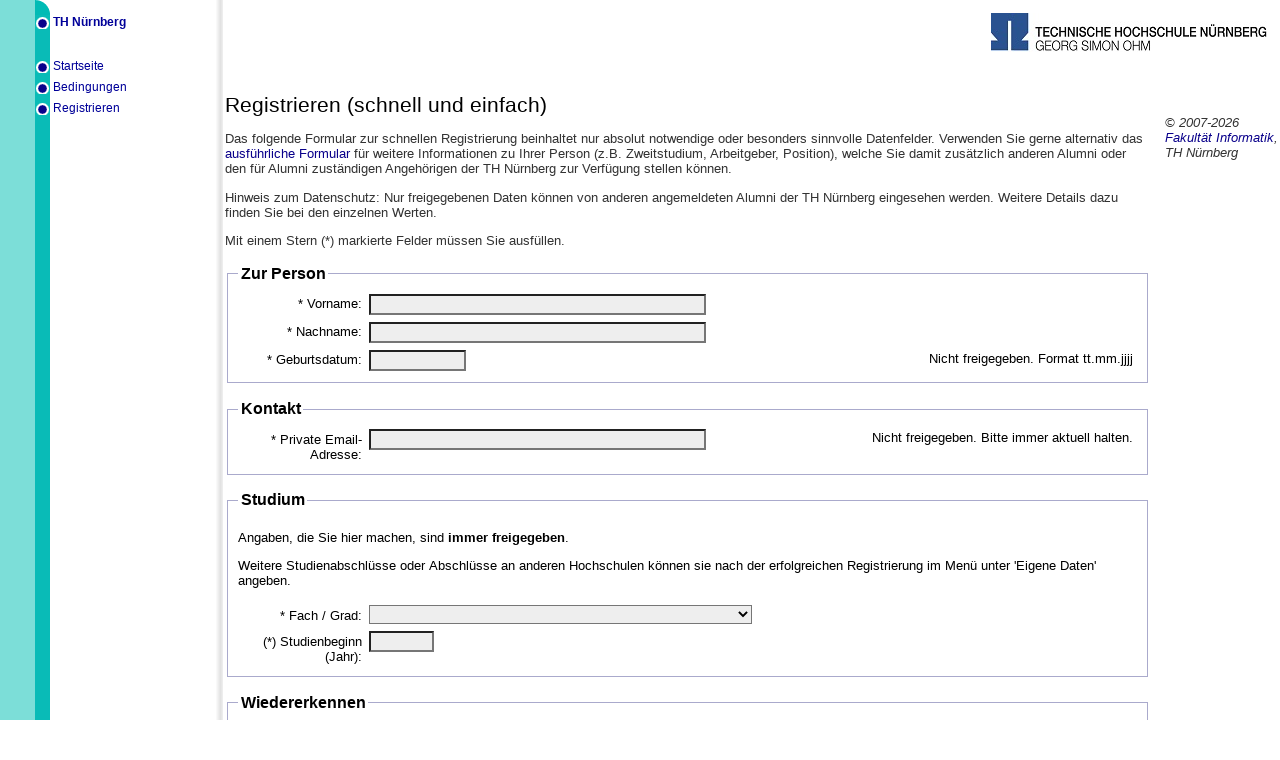

--- FILE ---
content_type: text/html; charset=iso-8859-1
request_url: https://alumni.in-tra.th-nuernberg.de/alumni_reg_fast.php
body_size: 15394
content:
<!DOCTYPE HTML PUBLIC "-//W3C//DTD HTML 4.01 Transitional//EN">
<html lang="de">
<head>
	<title>Alumni - Registrieren, Technische Hochschule Nürnberg Georg Simon Ohm</title>
	<meta HTTP-EQUIV="content-type" CONTENT="text/html; CHARSET=iso-8859-1">
	<meta name="keywords" content="Alumni, Ehemalige, Netz, Netzwerk, Absolventen">
	<meta name="description" content="Das Alumni-Netz der Technischen Hochschule Nürnberg (ehemals Georg-Simon-Ohm-Hochschule Nürnberg, Fachhochschule). Hier können unsere ehemaligen Absolventen alte Kontakte pflegen oder aufwärmen. Teilnehmende Fakultäten Informatik, Bauingenieurwesen und Sozialwissenschaften">
	<meta name="revisit-after" content="1 week">
	<meta name="robots" content="index,follow">
	<link rev="made" href="mailto:IN-Alumni@th-nuernberg.de">
	<link rel=stylesheet type="text/css" href="/style.css">
</head>

<body class="Mit_Menu">
<a name="Main_Top"></a>
<div id='Main_Logo'>
	<a href="http://www.th-nuernberg.de/"><img src="images/TH_Nuernberg_CMYK_1.jpg" alt="Logo der TH Nürnberg" width="276" height="39" align="right" border="1" /></a>
</div>

<div class='versteckt'>
	<h1>Alumni-Netz</h1>
	<div class='interaktiv'>
	<a href="#Main_Menu">Zum Menü</a> | 
	<a href="#Main_Content">Zum Inhalt (Registrieren (schnell und einfach))</a>
	</div>
</div>

<hr class="versteckt" />

<div class='interaktiv'>
	<hr class="versteckt" />

	<a name="Main_Menu"></a>
	<div id="Main_Menu">
	<img id="Main_Menu_Bow" src="/images/transp.gif" width=1 height=1 alt="" />
	<!-- Begin Menu -->
	<ul>
		<li class="Main_Menu_Spezial"><a href="http://www.th-nuernberg.de" title="Zur Homepage der Technischen Hochschule Nürnberg Georg Simon Ohm, Sie verlassen das Alumni-Netz">TH Nürnberg</a></li>
		<li><a href="alumni.php" title="Zurück zur Übersichtsseite">Startseite</a></li>
		<li><a href="alumni_bedingungen.php" title="Nutzungsbedingungen">Bedingungen</a></li>
					<li><a title="Registrieren Sie sich jetzt!" href="alumni_reg.php">Registrieren</a></li>
				</ul>
	<!-- End Menu -->
	</div>
</div>

<hr class="versteckt" />

<div id='Main_Content_n_Infobar'>
<div id='Main_Content'>
<a name="Main_Content"></a>
<!-- Begin Content -->
<h1>Registrieren (schnell und einfach)</h1>
	<p>Das folgende Formular zur schnellen Registrierung beinhaltet nur absolut
	notwendige oder besonders sinnvolle Datenfelder. Verwenden Sie gerne alternativ
	das <a href="alumni_reg.php">ausf&uuml;hrliche Formular</a> für weitere Informationen
	zu Ihrer Person (z.B. Zweitstudium, Arbeitgeber, Position), welche Sie damit
	zus&auml;tzlich anderen Alumni oder den f&uuml;r Alumni zust&auml;ndigen Angeh&ouml;rigen der
	TH N&uuml;rnberg zur Verf&uuml;gung stellen k&ouml;nnen.</p>
<p>Hinweis zum Datenschutz: Nur freigegebenen</strong> Daten k&ouml;nnen von anderen
angemeldeten Alumni der TH N&uuml;rnberg eingesehen werden.
Weitere Details dazu finden Sie bei den einzelnen Werten.</p>
<form action="alumni_reg_fast.php" method="post">
<p><a name='asterix_note'></a>Mit einem Stern (*) markierte Felder müssen Sie ausfüllen.</p><input type="hidden" name="formid" value="alumni-form">
<fieldset>
<legend><a name="Person"></a>Zur Person</legend>
<div class="form"><div class="labelleft"><label for='Prs_Vorname'><span Title="notwendige Angabe">*</span> Vorname:</label></div><div class='input'><input type='text' id='Prs_Vorname' name='Prs_Vorname' value='' maxlength='100' size='40'></div></div>
<div class="form"><div class="labelleft"><label for='Prs_Nachname'><span Title="notwendige Angabe">*</span> Nachname:</label></div><div class='input'><input type='text' id='Prs_Nachname' name='Prs_Nachname' value='' maxlength='100' size='40'></div></div>
<div class="form"><div class="labelleft"><label for='Alu_Geburtsdatum'><span Title="notwendige Angabe">*</span> Geburtsdatum:</label></div><div class='info'>Nicht freigegeben. Format tt.mm.jjjj</div><div class='input'><input type='text' id='Alu_Geburtsdatum' name='Alu_Geburtsdatum' value='' maxlength='10' size='10'></div></div>
</fieldset>
<fieldset>
<legend><a name="Kontakt"></a>Kontakt</legend>
<div class="form"><div class="labelleft"><label for='Prs_Email'><span Title="notwendige Angabe">*</span> Private Email-Adresse:</label></div><div class='info'>Nicht freigegeben. Bitte immer aktuell halten.</div><div class='input'><input type='text' id='Prs_Email' name='Prs_Email' value='' maxlength='100' size='40'></div></div>
</fieldset>
<fieldset>
<legend><a name="Studium1"></a>Studium</legend>
<div class="form"><p>Angaben, die Sie hier machen, sind <strong>immer freigegeben</strong>.</p><p>Weitere Studienabschlüsse oder Abschlüsse an anderen Hochschulen können sie nach der erfolgreichen Registrierung im Menü unter 'Eigene Daten' angeben.</p></div><input type='hidden' id='AAb1_AAb_ID' name='AAb1_AAb_ID' value=''><div class="form"><div class="labelleft"><label for='AAb1_StG_ID'><span Title="notwendige Angabe">*</span> Fach / Grad:</label></div><div class='input'><select id='AAb1_StG_ID' name='AAb1_StG_ID'><option></option><option value='84'>Alumni-Freund - kein Studium an der Technischen Hochschule</option><option value='32'>Bachelor Angewandte Chemie</option><option value='89'>Bachelor Angewandte Materialwissenschaften</option><option value='90'>Bachelor Angewandte Mathematik und Physik</option><option value='28'>Bachelor Angewandte Mathematik und Physik</option><option value='33'>Bachelor Architektur</option><option value='10'>Bachelor Bauingenieurwesen</option><option value='34'>Bachelor Betriebswirtschaft</option><option value='99'>Bachelor Betriebswirtschaft (Ohm Prof. School)</option><option value='35'>Bachelor Betriebswirtschaft berufsbegleitend</option><option value='108'>Bachelor Computational Materials Engineering mit KI</option><option value='36'>Bachelor Design</option><option value='88'>Bachelor Digitales Gesundheitsmanagement</option><option value='37'>Bachelor Elektrotechnik und Informationstechnik</option><option value='23'>Bachelor Energie- und Gebäudetechnik</option><option value='100'>Bachelor Energie- und regenerative Technik</option><option value='101'>Bachelor Energie- und Wasserstofftechnik</option><option value='38'>Bachelor Energieprozesstechnik</option><option value='30'>Bachelor Erziehung und Bildung im Lebenslauf</option><option value='102'>Bachelor Fahrzeugtechnik</option><option value='93'>Bachelor Hebammenwissenschaft</option><option value='3'>Bachelor Informatik</option><option value='103'>Bachelor Ingenieurpädagogik</option><option value='40'>Bachelor International Business</option><option value='29'>Bachelor International Business and Technology</option><option value='92'>Bachelor Management in der Ökobranche</option><option value='22'>Bachelor Maschinenbau</option><option value='104'>Bachelor Mechanical Engineering</option><option value='41'>Bachelor Mechatronik/ Feinwerktechnik</option><option value='42'>Bachelor Media Engineering</option><option value='19'>Bachelor Medieninformatik</option><option value='43'>Bachelor Medizintechnik</option><option value='109'>Bachelor Prozessingenieurwesen</option><option value='105'>Bachelor Social Data Science & Communication</option><option value='15'>Bachelor Soziale Arbeit</option><option value='44'>Bachelor Soziale Arbeit: Erziehung und Bildung im Lebenslauf</option><option value='45'>Bachelor Technikjournalismus/ Technik-PR</option><option value='46'>Bachelor Verfahrenstechnik</option><option value='47'>Bachelor Werkstofftechnik</option><option value='4'>Bachelor Wirtschaftsinformatik</option><option value='68'>Dipl. Architektur</option><option value='9'>Dipl. Bauingenieurwesen</option><option value='69'>Dipl. Betriebswirtschaft</option><option value='70'>Dipl. Elektrotechnik</option><option value='21'>Dipl. Energie- und Gebäudetechnik</option><option value='71'>Dipl. Feinwerktechnik</option><option value='1'>Dipl. Informatik</option><option value='72'>Dipl. Internationale Betriebswirtschaft</option><option value='73'>Dipl. Kommunikationsdesign</option><option value='20'>Dipl. Maschinenbau</option><option value='74'>Dipl. Mediendesign</option><option value='75'>Dipl. Medientechnik</option><option value='12'>Dipl. Soziale Arbeit</option><option value='77'>Dipl. Technische Chemie</option><option value='78'>Dipl. Verfahrenstechnik</option><option value='79'>Dipl. Versorgungstechnik</option><option value='80'>Dipl. Werkstofftechnik</option><option value='2'>Dipl. Wirtschaftsinformatik</option><option value='7'>Gasthörer</option><option value='48'>Master Angewandte Chemie</option><option value='95'>Master Angewandte Mathematik und Physik</option><option value='49'>Master Applied Research in Engineering Sciences</option><option value='50'>Master Architektur</option><option value='11'>Master Bauingenieurwesen</option><option value='98'>Master Beratung und Coaching</option><option value='51'>Master Betriebswirtschaft</option><option value='52'>Master Chemieingenieurwesen und Energieverfahrenstechnik</option><option value='18'>Master Counseling </option><option value='106'>Master Design for Digital Futures</option><option value='110'>Master Digital Health Analytics</option><option value='65'>Master Einkauf und Logistik / Supply Chain Management</option><option value='96'>Master Einkauf und Supply Manangement</option><option value='53'>Master Elektronische und Mechatronische Systeme</option><option value='54'>Master Energiemanagement und Energietechnik</option><option value='25'>Master Facility Management</option><option value='55'>Master Gebäudetechnik</option><option value='94'>Master Industrial Engineering und Management</option><option value='5'>Master Informatik</option><option value='107'>Master Innovationskommunikation</option><option value='63'>Master International Finance and Economics</option><option value='57'>Master International Marketing</option><option value='58'>Master Internationales Bauwesen</option><option value='24'>Master Maschinenbau</option><option value='85'>Master Medieninformatik</option><option value='64'>Master Neue Materialien, Nano- und Produktionstechnik</option><option value='97'>Master Public Management</option><option value='66'>Master Software Engineering und Informationstechnik</option><option value='16'>Master Soziale Arbeit</option><option value='17'>Master Stadt.Raum.Gesellschaft</option><option value='60'>Master Steuerberatung</option><option value='61'>Master Urbane Mobilität / Verkehrsingenieurwesen</option><option value='6'>Master Wirtschaftsinformatik</option><option value='62'>Master Wirtschaftsrecht</option><option value='67'>MBA Master of Business Administration</option><option value='27'>Orientierungssemester</option><option value='26'>Vorsemester</option><option value='82'>Zertifikat Facility Management</option><option value='83'>Zertifikat Mechatronik</option><option value='81'>Zertifikat Software Engineering und Informatik</option></select></div></div><div class="form"><div class="labelleft"><label for='AAb1_AAb_BeginnJahr'>(*) Studienbeginn (Jahr):</label></div><div class='input'><input type='text' id='AAb1_AAb_BeginnJahr' name='AAb1_AAb_BeginnJahr' value='' maxlength='6' size='6'></div></div>
</fieldset>
<fieldset>
<legend><a name="Wiedererkennen"></a>Wiedererkennen</legend>
<div class="form"><p>Angaben, die Sie hier <strong>optional</strong> machen, sind immer freigegeben.</p></div><div class="form"><div class="labelleft"><label for='Alu_Geburtsname'>Geburtsname:</label></div><div class='info'>Anderer Nachname, unter dem Sie auch bekannt sind?</div><div class='input'><input type='text' id='Alu_Geburtsname' name='Alu_Geburtsname' value='' maxlength='100' size='40'></div></div>
<div class="form"><div class="labelleft"><label for='Alu_Spitzname'>Spitzname:</label></div><div class='info'>Wie nennen Ihre Kommilitonen Sie?</div><div class='input'><input type='text' id='Alu_Spitzname' name='Alu_Spitzname' value='' maxlength='100' size='40'></div></div>
<div class="form"><div class="labelleft"><label for='Alu_Heimatland'>Heimatland:</label></div><div class='input'><input type='text' id='Alu_Heimatland' name='Alu_Heimatland' value='' maxlength='100' size='40'></div></div>
<div class="form"><div class="labelleft"><label for='Alu_Heimatregion'>Heimatregion / -ort:</label></div><div class='input'><input type='text' id='Alu_Heimatregion' name='Alu_Heimatregion' value='' maxlength='100' size='40'></div></div>
</fieldset>
<fieldset>
<legend><a name="Newsletter"></a>Alumni-Newsletter</legend>
<div class="form"><p>Mit dem Alumni-Newsletter informieren wir Sie &uuml;ber aktuelle Ereignisse an der TH N&uuml;rnberg und den einzelnen Fakult&auml;ten, &uuml;ber interessante Fachvortr&auml;ge und Seminare sowie Geschichten von und &uuml;ber Absolventinnen und Absolventen. V&ouml;llig kostenlos und unverbindlich!</p></div><div class="form"><div class="labelleft"></div><div class='input'><input type='checkbox' id='Alu_NewsletterHL' name='Alu_NewsletterHL' value='1' checked><label for='Alu_NewsletterHL'> Ja, ich m&ouml;chte regelm&auml;&szlig;ig den Alumni-Newsletter der TH N&uuml;rnberg per E-Mail erhalten.</label></div></div>
<div class="form"><div class="labelleft"></div><div class='input'><input type='checkbox' id='Alu_NewsletterFak' name='Alu_NewsletterFak' value='1' checked><label for='Alu_NewsletterFak'> Ja, ich m&ouml;chte regelm&auml;&szlig;ig von meiner ehemaigen Fakult&auml;t Newsletter per E-Mail erhalten.</label></div></div>
</fieldset>
<fieldset>
<legend><a name="Login"></a>Login</legend>
<div class="form"><p>Ihr Benutzername wird Ihnen per Email zugesandt.</p></div><div class="form"><div class="labelleft"><label for='Passwd1'><span Title="notwendige Angabe">*</span> Kennwort:</label></div><div class='info'>Mindestens 6 Zeichen</div><div class='input'><input type='password' id='Passwd1' name='Passwd1' value='' maxlength='100' size='40'></div></div>
<div class="form"><div class="labelleft"><label for='Passwd2'><span Title="notwendige Angabe">*</span> Wiederholung:</label></div><div class='input'><input type='password' id='Passwd2' name='Passwd2' value='' maxlength='100' size='40'></div></div>
</fieldset>
<fieldset>
<legend><a name="Nutzungsbedingungen"></a>Nutzungsbedingungen</legend>
<div class="form"><div class="labelleft"></div><div class='input'><input type='checkbox' id='Nutzungsbedingungen_Text' name='Nutzungsbedingungen_Text' value='1'><label for='Nutzungsbedingungen_Text'><span Title="notwendige Angabe">*</span> Mit der Alumni Registrierung erkenne ich die <a href="alumni_bedingungen.php">Nutzungsbedingungen</a> an.</label></div></div>
</fieldset>
<div class="form"><div class="labelleft"></div><div class='input'><input type='submit' id='Senden' name='Senden' value='Registrieren'></div></div>
</form>
<!-- End Content -->

<hr class="versteckt" />

<div id='Main_Infobar'>
	<div>
		<a name="Main_Infobar"></a>
		<!-- Begin Infobar -->
		<p><i>&copy; 2007-2026 <span title="Fakultät Informatik, Technischen Hochschule Nürnberg Georg Simon Ohm"><a href="http://www.in.th-nuernberg.de" target="_blank">Fakultät Informatik</a>, <span title="Technische Hochschule Nürnberg Georg Simon Ohm">TH N&uuml;rnberg</span></span></i></p>
		<!-- End Infobar -->
	</div>
</div>


<div id="Main_Footnote" >
	<div class='interaktiv'>
		<hr class="versteckt" />
		<a href="#Main_Top">[Top]</a>
	</div>
</div>


</div><!-- Main_Content -->

</div><!-- Main_Content_n_Infobar -->


</div></div>

</body>
</html>


--- FILE ---
content_type: text/css
request_url: https://alumni.in-tra.th-nuernberg.de/style.css
body_size: 16209
content:
/* Überschriften */

h1 {
	font-family: Arial, Helvetica, sans-serif;
	font-weight:normal;
	font-size: 16pt;
	color: #000000;
	text-decoration: none;
	margin-bottom : 4pt;
	margin-left : 0;
	margin-right : 0;
	margin-top : 12pt;
}

h1.noMargin {
	margin-bottom : 0pt;
	margin-left : 0;
	margin-right : 0;
	margin-top : 0pt;
	}

h1 .soft {
	font-size:13pt;
	font-family: Arial, Helvetica, sans-serif;
	font-weight: normal;
	color: #000000;
	text-decoration: none
}

h1.EvaluationUeberschrift {
	position:relative:
	left:-1em;
	margin-top:2em;
	padding:0.75em;
	border-top:solid 0.5ex #09BBB7;
	border-right:solid 0.5ex #09BBB7;
	border-radius: 2ex 2ex 2ex 2ex;
	background-color: #8EFFF7;
}
h2 {
	font-family: Arial, Helvetica, sans-serif;
	font-size: 12pt;
	font-weight: normal;
	color: #000000;
	text-decoration: none;
	margin-bottom : 4pt;
	margin-left : 0;
	margin-right : 0;
	margin-top : 12pt;
}

h2.noMargin {
	margin-bottom : 0pt;
	margin-left : 0;
	margin-right : 0;
	margin-top : 0pt;
	}

h3 {
	font-weight: normal;
	color: #000000;
	font-size: 11pt;
	text-decoration: none;
	font-family: Arial, Helvetica, sans-serif;
	margin-bottom : 3pt;
	margin-left : 0;
	margin-right : 0;
	margin-top : 8pt;
}

h3.noMargin {
	margin-bottom : 0pt;
	margin-left : 0;
	margin-right : 0;
	margin-top : 0pt;
	}

h4 {
	font-weight: normal;
	color: #000000;
	font-size: 10pt;
	text-decoration: none;
	font-family: Arial, Helvetica, sans-serif;
	margin-bottom : 3pt;
	margin-left : 0;
	margin-right : 0;
	margin-top : 8pt;
}

h4.noMargin {
	margin-bottom : 0pt;
	margin-left : 0;
	margin-right : 0;
	margin-top : 0pt;
	}
	
ul.noMargin {
	margin-bottom:0pt;
	margin-top:0pt;
	}

body, .text {
	font-family: Arial, Helvetica, sans-serif;
	color: #333333;
	font-style : normal;
	font-size: 10pt;
}


body {
	background-color : #ffffff;
	margin : 0 0 0 0;
	margin-bottom : 0;
	margin-left : 0;
	margin-right : 0;
	margin-top : 0;
}

@media screen, projection, handheld {
	/* vor Netscape 4.7 versteckte CSS-Anweisungen */
	body {
		/* Damit das Seitenende nicht an den Rand geklemmt ist: */
		margin-bottom : 20ex;
	}
}

td {
	font-family: Arial, Helvetica, sans-serif;
	font-size: 10pt;
	color : #333333;
	text-align : left;
	vertical-align : top;
}

td.form {
	vertical-align: middle;
}

th {
	font-family: Arial, Helvetica, sans-serif;
	font-size: 10pt;
	font-weight : bold;
	color : #333333;
	text-align : left;
	vertical-align : top;
}

tt {
	font-size: 10pt;
	font-family: "Lucida Console", "Courier New", Courier, "Andale Mono", monospace;

}

a:link {
	text-decoration: none;
	color : #0A018B;
}
a:visited {
	text-decoration: none;
	color : #0A018B;
}
a:hover {
	text-decoration: none;
	color : #1402fa;
}

img.control {
	padding:1px;
	margin-left:1px;
	margin-right:1px;
}

a:link img.control, a:visited img.control {
	padding:0;
	border:solid 1px #fff;
}
a:hover img.control, a:active img.control {
	padding:0;
	border:dotted 1px #000;
}

.linkblau {
	font-family: Arial, Helvetica, sans-serif;
	color : #000099;
}

.linkaktiv {
	font-family: Arial, Helvetica, sans-serif;
	font-weight: bold;
	color : #000099;
}

/* Klassen zu allen möglichen Themen */

hr.listentabelle {
	margin:2px;
	height:1px;
	border-style:none;
	background:#dddddd;
}

.hinterlegt hr.listentabelle {
	background:#ffffff;
}

@media print {
	.interaktiv {
		display:none;
	}
}

@media screen, projection {
	.versteckt {
		display:none;
	}
}
.printer {
	display:none;
}
@media print {
	.printer {
		display:block;
	}
}

.error {
	COLOR: #ff0000;
}

.fwpfwarnung {
	COLOR: #3333ff;
}

.OK {
	COLOR: #009900;
}

.gesperrt {
	color: #ff0000;
}
.freigegeben {
	color: #009900;
}
.alt {
	color: #9900ee;
}

.wichtig
{
	COLOR: Maroon;
	FONT-FAMILY: Arial, Helvetica, sans-serif;
	FONT-WEIGHT: bold;
}

.hervorheben
{
	FONT-FAMILY: Arial, Helvetica, sans-serif;
	FONT-WEIGHT: bold;
}

.hinweis
{
	FONT-SIZE: 8pt;
}

.klein
{
	font-size: 8pt;
}

.kostenlos {
	background-color:#f5fff5;
	}
	
.kostenpflichtig {
	background-color:#fff5f5;
	}

/* Formulare */
fieldset {
	margin-top:2ex;
	margin-bottom:2ex;
	border-style:solid;
	border-color:#aaaacc;
	border-width:1px;
	color:#000000;
}

fieldset.blank {
	border-color:#fff;
	margin:0;
	padding:0;
}

legend {
	font-size:120%;
	font-weight:bold;
	color:#000000;
	padding:2pt;
	border-style:none;
/*	border-style:solid;
	border-color:#aaaacc;
	border-width:1px;*/
/*	background-color:rgb(224,238,255);*/
}

fieldset hr {
	clear:both;
	border-style:none;
	height:1px;
	margin:1ex;
	background-color:#aaaacc;
}

label, select, input[type=radio], input[type=checkbox], input[type=button], input[type=submit] {
	cursor: pointer;
}

select, textarea, input[type=text], input[type=password], input[type=radio], input[type=checkbox] {
	background-color:#eeeeee;
}

select:focus, textarea:focus, input[type=text]:focus, input[type=password]:focus, input[type=radio]:focus, input[type=checkbox]:focus {
	background-color:#ffffff;
}

@media screen, projection {
	/* vor Netscape 4.7 versteckte CSS-Anweisungen */
	.form .labelleft, .formerror .labelleft,
	.form .labelleftBreit, .formerror .labelleftBreit{
		padding: 0.7ex 0.5ex 0.5ex 0.5ex ;
		width:9em;
		text-align:right;
		float:left;
		clear:left;
		margin-top:0.2ex;
	}
	.form .labelleftBreit, .formerror .labelleftBreit{
		margin-top:2ex;
		width:auto;
		text-align:left;
	}
	.form .info, .formerror .info {
		padding: 0.5ex 0.5ex 0.5ex 0.5ex ;
		float:right;
		text-align:right;
		margin-top:0.2ex;
	}
	.form .infosimple, .formerror .infosimple {
		padding-left: 1ex;
		padding-top: 1ex;
		padding-right: 0.5ex;
		padding-bottom: 0ex;
		margin-top:0.2ex;
	}
	.form .input, .formerror .input {
		padding-left: 0.5ex;
		padding-top: 0.5ex;
		padding-right: 0.5ex;
		padding-bottom: 0.5ex;
		float:left;
	}
	.form .inputBreit, .formerror .inputBreit {
		float:none;
		clear:both;
	}

	.form, form {
		clear:both;
	}
}
.formerror .labelleft{
	color:#000000;
	background-color:#ffeeee;
	font-weight:bold;
}
.formerror .input{
	color:#000000;
	background-color:#ffeeee;
}
.formerror .error {
	color:#ff0000;
	font-weight:bold;
}

/* Änderungen in .hinterlegt bitte auch in td.reiter (/evaluation/evaluation.css) durchführen */

tr.even {
}

tr.odd {
	color: #000000;
	background-color:#eeeeee;
}

tr.even hr {
	margin:2px;
	height:1px;
	border-style:none;
	background:#dddddd;
}

tr.odd hr {
	margin:2px;
	height:1px;
	border-style:none;
	background:#ffffff;
}


.hinterlegt {
	color: #000000;
	background-color:#eeeeee;
}

.bgcolorIN {
	background-color:#EEBBBB;	
}

.bgcolorWIN {
	background-color:#BBBBEE;	
}
.bgcolorMIN {
	background-color:#D9BDFF;
}
	
.extremwichtig {
	text-align:center;
	background-color:#ffeeee;
	border-width:1ex;
	border-style:solid;
	border-color:red;
	padding:3ex;
	margin-bottom:2ex;
	font-size:100%;
	font-weight:bold;
}

/* Suche */
/*
.SearchResultURL {
	color: green;
}
.SearchResultCategory {
	color: gray;
	font-size: 10pt;
}
*/


/* Aktuelles auf der Startseite bzw. Artikelansicht */
#artikel {
	text-align: justify;
	text-indent : 2ex;
}

#aktuelles {
	text-align:justify;
	padding: 0pt;
	margin: 0pt;
	margin-top: 3ex;
	margin-left: 0pt;
}

#aktuelles h2 {
	font-weight: bold;
	text-align: left;
	margin: 0pt;
	padding: 2pt;
	padding-bottom: 0pt;
	padding-top:2ex;
	letter-spacing : 1pt;
}

#aktuelles h2 .thema, #artikel #thema {
	font-weight: bold;
	text-align: left;
	letter-spacing : 1pt;
}

#aktuelles .thema {
	font-size: 8pt;
}

#artikel #thema {
	font-size: 10pt;
}

#aktuelles h1 {
	text-indent : 0;
}

#aktuelles p {
	text-align: justify;
	text-indent : 2ex;
	margin: 0pt;
	padding: 1pt;
}

#artikel #thema {
	text-indent : 0pt;
}


#artikel h1  {
	text-indent : 0;
	text-align: left;
	margin: 0pt;
	padding: 0pt;
	margin-bottom: 1ex;
}


@media screen, projection {
	body.Mit_Menu {
		background-color : #ffffff;
		background-image:url("/images/menu/menubar.gif");
		background-repeat:repeat-y;
		background-position:0 0;
	}

	/* Zuerst die Werbung */
	#Main_Werbung {
		position:absolute;
		top:10px;
		left:220px;
		z-index:0;
	}

	/* Menu */
	#Main_Menu {	
		width: 180px; 
		position:Absolute;
		top:0px;
		left:0px;

		margin: 0;
		padding: 0;

		margin-left: 35px;

		overflow:hidden;
		
		font-family:Arial,Helvetica,sans-serif;
		color:#000;

		z-index:3;
	}
	
	#Main_Menu ul { /* Achtung: '>' will alter IE nicht */
		list-style: none;
		list-style-type:none;
		list-style-image:none;

		text-align: left;
		
		margin-top: 0;
		margin-left: 0;
		margin-right: 0;
		margin-bottom: 1px;

		padding-left: 0px;
		padding-top: 0px;
		padding-right: 0px;
		padding-bottom: 0px;

		z-index:4;
	}
	
	#Main_Menu .Main_Menu_Spezial {
		font-weight:bold;
		margin-top:0px;
		margin-bottom:30px;
	}
	#Main_Menu #Main_Menu_Bow {
		/* fuer den kleinen Bogen oben am Menü */
		background-image:url(/images/menu/menutop.gif);
		background-repeat:no-repeat;
		background-attachment:scroll;
		background-position: 0 0;

		margin: 0 0 0 0;
		padding: 0 0 0 0;

		border: none;
		
		width:15px;
		height:15px;
	}
	
	/* Menu alle Ebenen */
	#Main_Menu a:link {
		color: #000099;
	}

	#Main_Menu a:visited {
		color: #0000bb;
	}

	#Main_Menu a:hover, #Main_Menu a:active, #Main_Menu a:focus {
		color:#D79100;
	}

	#Main_Menu a {
		display:block;
	}

	/* Menu 1. Ebene */
	#Main_Menu ul {
		width: 178px;
	}

	#Main_Menu ul li {
		font-size:12px;

		list-style: none;
		list-style-type:none;
		list-style-image:none; /* um das allgemeine Bild auch bei IE zu löschen! */

		margin-top:7px;
		margin-bottom:7px;
		margin-left:0;
		margin-right:0;

		padding-top:0;
		padding-bottom:0;
		padding-left:18px;
		padding-right:0;

		background-image:url(/images/menu/menu-1.gif);
		background-repeat:no-repeat;
		background-position: 0px 0px;
	}

	#Main_Menu ul li.selected {
		padding-left:24px;
		background-image:url(/images/menu/menu-1-sel.gif);
	}

	#Main_Menu>ul>li.submenu>a {
		min-height:16px;
	}
	#Main_Menu>ul>li.submenu>a:hover,
	#Main_Menu>ul>li.submenu>a:active,
	#Main_Menu>ul>li.submenu>a:focus {
		background-image:url(/images/menu/more16.png);
		background-repeat:no-repeat;
		background-position: 140px 0px;
	}
	#Main_Menu>ul>li.selected>a:hover,
	#Main_Menu>ul>li.selected>a:active,
	#Main_Menu>ul>li.selected>a:focus {
		background-image:url(/images/menu/less16.png);
		background-repeat:no-repeat;
		background-position: 134px 0px;
	}
	
	/* Menu 2. Ebene */
	#Main_Menu ul li ul {
		width: 178px;
	}

	#Main_Menu ul li ul {
		list-style: none;
		list-style-type:none;
		list-style-image:none;

		position:relative;
		left:-18px; /* einrücken rückgaengig machen*/
		text-align: left;

		margin: 0;
		padding: 0;
		margin-bottom: 1px;
	}

	#Main_Menu ul li.selected ul {
		left:-24px; /* einrücken rückgaengig machen*/
	}
	
	#Main_Menu ul li ul li {
		font-size:12px;

		list-style: none;
		list-style-type:none;
		list-style-image:none;

		margin-top:4px;
		margin-bottom:4px;
		margin-left:0;
		margin-right:0;

		padding-top:0;
		padding-bottom:0;
		padding-right:0;

		background-repeat:no-repeat;
		background-position: 0px 4px;
	}

	#Main_Menu ul li ul li,
	#Main_Menu ul li ul li.selected {
		padding-left:18px;
		background-image:url(/images/menu/menu-2.gif);
	}

	#Main_Menu>ul>li>ul>li.submenu>a {
		min-height:16px;
	}
	#Main_Menu>ul>li>ul>li.submenu>a:hover,
	#Main_Menu>ul>li>ul>li.submenu>a:active,
	#Main_Menu>ul>li>ul>li.submenu>a:focus {
		background-image:url(/images/menu/more16.png);
		background-repeat:no-repeat;
		background-position: 140px 0px;
	}
	#Main_Menu>ul>li>ul>li.selected>a:hover,
	#Main_Menu>ul>li>ul>li.selected>a:active,
	#Main_Menu>ul>li>ul>li.selected>a:focus {
		background-image:url(/images/menu/less16.png);
		background-repeat:no-repeat;
		background-position: 140px 0px;
	}

	/* Menu 3. Ebene */
	#Main_Menu ul li ul li ul {
		width: 160px;
	}

	#Main_Menu ul li ul li ul {
		list-style: none;
		list-style-type:none;
		list-style-image:none;

		position:relative;
		left:0px; /* einrücken rückgaengig machen*/
		text-align: left;

		margin: 0 0 0 0;

		padding-top: 0;
		padding-left: 0px;
		padding-right: 0;
		padding-bottom: 6px;

		background-image:url(/images/menu/menu-3sub-ende.gif);
		background-repeat:no-repeat;
		background-position: 0px bottom;
	}

	#Main_Menu ul li ul li.selected ul {
		left:0px; /* einrücken rückgaengig machen*/
	}
	
	#Main_Menu ul li ul li ul li {
		font-size:10px;

		list-style: none;
		list-style-type:none;
		list-style-image:none;

		margin:0;

		padding-top:1px;
		padding-bottom:1px;
		padding-left:0;
		padding-right:0;

		background-image:url(/images/menu/menu-3sub.gif);
		background-repeat:repeat-y;
		background-position: 0px 0px;
	}

	#Main_Menu ul li ul li ul li a:hover,
	#Main_Menu ul li ul li ul li a:active,
	#Main_Menu ul li ul li ul li a:focus,
	#Main_Menu ul li ul li ul li a:link,
	#Main_Menu ul li ul li ul li a:visited,
	#Main_Menu ul li ul li ul li a {
		padding-left:9px;

		background-image:url(/images/menu/menu-3.gif);
		background-repeat:no-repeat;
		background-position: 0px 4px;
	}
	
	#Main_Menu ul li ul li ul li.selected {
		background-image:url(/images/menu/menu-3sub.gif);
	}

	#Main_Menu ul li ul li ul li.selected a {
		background-image:url(/images/menu/menu-3.gif);
	}

	/* Inhalt */
	#Main_Body {
		/* Aufhänger für den Konterbalken */
		height:100%;
	}
	#Main_Content_n_Infobar {
		/* bei IE durchdringt (oder hinterläuft) das linke die rechten Teile
		  hiermit habe ich einen Anhaltspunkt*/
		position:absolute;
		left:0px;
		top:72px;

		margin-top:0;
		margin-bottom:0;
		margin-left:0;
		margin-right:0;

		padding-top:0;
		padding-bottom:0;
		padding-left:0;
		padding-right:0;

		width: 100%;

		margin-right:200px;
	}
	#Main_Content {

		margin-top:0;
		margin-left:220px;
		margin-bottom:0;
		margin-right:0;

		padding-top:5px;
		padding-bottom:5px;
		padding-left:5px;
		padding-right:130px;

		z-index:0;
	}

	#Main_Logo {
		margin-top:0;
		margin-bottom:0;
		margin-left:0;
		margin-right:0;

		padding-top:0;
		padding-bottom:0;
		padding-left:0;
		padding-right:0;
		
		position:absolute;
		top:10px;
		right:10px;

		z-index:2;
	}
	#Main_Logo img {
		float:none; /* align-Attribut abschalten für Opera */
		background-color:#ffffff;

		border:solid 3px #ffffff;
	}

	#Main_Infobar {
		margin-top:0;
		margin-bottom:0;
		margin-left:0;
		margin-right:0;

		padding-top:0;
		padding-bottom:0;
		padding-left:0;
		padding-right:0;

		position:absolute;
		top: 30px; /*  = 102px - top(Main_Content) */
		right:0;
		width: 115px;

		z-index:1;
	}

/*
	#Main_Infobar > * {
		margin-top:0;
		margin-bottom:0;
		margin-left:0;
		margin-right:0;

		padding-top:0;
		padding-bottom:0;
		padding-left:0;
		padding-right:0;

		position:fixed;
		top: 102px;
		right:0;
		width: 115px;

		z-index:1;
	}
*/
	#Main_Footnote {
		margin-top:3ex;
		margin-left:0;
		margin-bottom:0;
		margin-right:0;

		padding-top:0;
		padding-bottom:0;
		padding-left:0;
		padding-right:0;

		z-index:9;
	}
}

#MHBTitel .MHBKopf {
	display:none;
	height:39px;
	position:absolute;
	left:0;
	right:0;
	top:0;
}
@media print {
	#MHBTitel .MHBKopf {
		display:block;
	}
}
#MHBTitel .MHBKopf .MHBLogo {
	position:absolute;
	left:0px;
	top:0px;
}
#MHBTitel .MHBKopf .MHBFak {
	position:absolute;
	right:0;
	bottom:0;
}
@media print {
	#MHBTitel .MHBZentrum {
		margin-top:30em;
	}
}

#MHBTitel .MHBZentrum {
	clear:both;
	text-align:center;
}
#MHBTitel .MHBTitel {
	font-size:200%;
}

